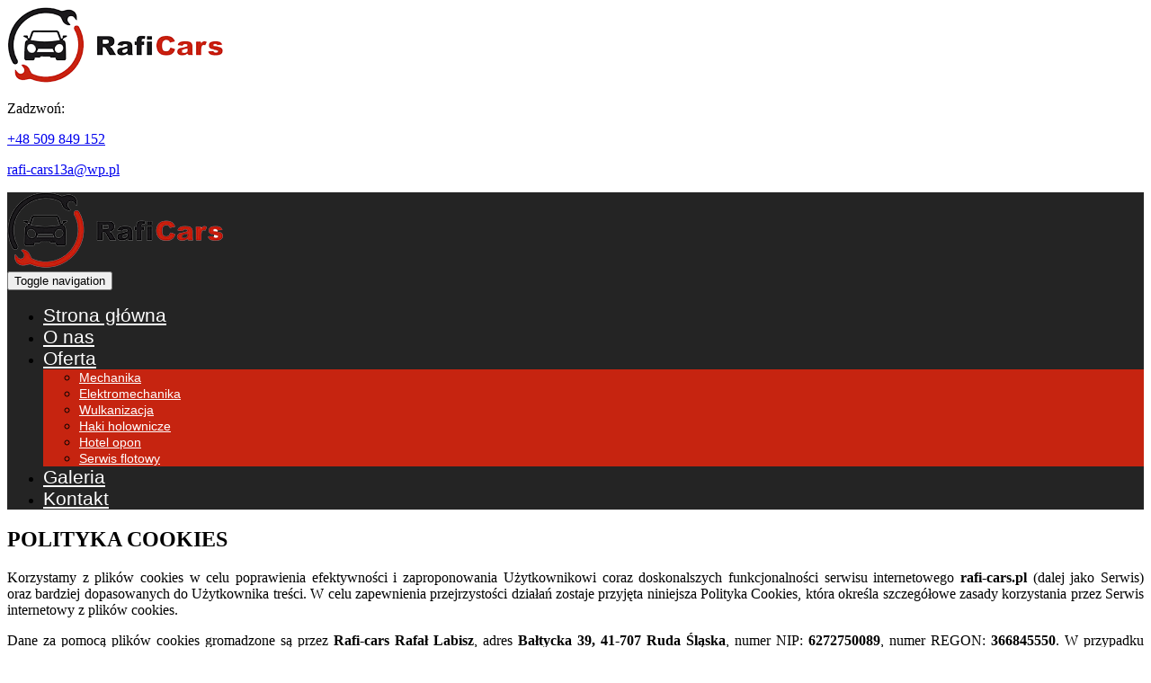

--- FILE ---
content_type: text/html; charset=utf-8
request_url: https://www.rafi-cars.pl/polityka-cookies
body_size: 8598
content:
<!DOCTYPE html>
<html lang="pl-PL" itemscope itemtype="https://schema.org/WebPage">
<head>
<meta http-equiv="X-UA-Compatible" content="IE=edge">
<meta name="viewport" content="width=device-width, initial-scale=1">
<meta name="SKYPE_TOOLBAR" content="SKYPE_TOOLBAR_PARSER_COMPATIBLE">
<meta name="format-detection" content="telephone=no">
<meta charset="utf-8">
	<meta name="twitter:card" content="summary">
	<meta name="twitter:title" content="Warsztat samochodowy z Rudy Śląskiej | Wulkanizacja Rafi Cars">
	<meta name="twitter:description" content="Warsztat samochodowy Rafi-Cars to nowoczesny i profesjonalny warsztat zajmujący się serwisami oraz naprawami samochodów. Dodatkowo oferujemy elektromechanikę.">
	<meta name="twitter:image" content="https://www.rafi-cars.pl/images/design/twittercardimg.jpg">
	<meta property="og:title" content="Warsztat samochodowy z Rudy Śląskiej | Wulkanizacja Rafi Cars">
	<meta property="og:type" content="website">
	<meta property="og:url" content="http://rafi-cars.pl/">
	<meta property="og:description" content="Warsztat samochodowy Rafi-Cars to nowoczesny i profesjonalny warsztat zajmujący się serwisami oraz naprawami samochodów. Dodatkowo oferujemy elektromechanikę.">
	<title>Polityka Cookies</title>
	<link href="/images/design/favicon.ico" rel="icon" type="image/vnd.microsoft.icon">
	
	
	
	
	
	
	
	
	
	
	
	<style>.block100 .navbar-custom {background-color:rgba(36, 36, 36, 1);}.block100 .navbar-custom .nav.menu li > a {font-family:open_sansregular,Arial,Helvetica,sans-serif;font-size:21px;color:rgba(255, 255, 255, 1);border-radius:0px !important;}.block100 .navbar-custom .nav.menu li.active > a {color:rgba(255, 255, 255, 1);background-color:rgba(198, 36, 16, 1);}.block100 .navbar-custom .nav.menu li:not(.active):hover > a,.block100 .navbar-custom .nav.menu li:not(.active) > a:focus {color:rgba(255, 255, 255, 1);background-color:rgba(198, 36, 16, 1);}.block100 .navbar-custom .nav.menu > li ul.dropdown-menu {border:none !important;border-radius:0px !important;}.block100 .navbar-custom .nav.menu > li.dropdown > ul {background-color:rgba(198, 36, 16, 1);}.block100 .navbar-custom .nav.menu > li.dropdown > ul li > a {font-family:open_sansregular,Arial,Helvetica,sans-serif;font-size:14px;color:rgba(255, 255, 255, 1);border-radius:0px !important;}.block100 .navbar-custom .nav.menu > li.dropdown > ul li.active > a {color:rgba(255, 255, 255, 1);background-color:rgba(34, 34, 34, 1);}.block100 .navbar-custom .nav.menu > li.dropdown > ul li:not(.active):hover > a,.block100 .navbar-custom .nav.menu > li.dropdown > ul li:not(.active) > a:focus {color:rgba(255, 255, 255, 1);background-color:rgba(34, 34, 34, 1);}#rssocial-126 .rssocial-icons > li { font-size: 24px; }
#rssocial-126 .rssocial-icons .rssocial-caption > a { font-size: 14px; }
#rssocial-126 .rssocial-icons-bg .rssocial-link { color: #ffffff; }
#rssocial-126 .rssocial-icons-bg .rssocial-link:hover { color: #ffffff; }
#rssocial-126 .rssocial-icons-bg .rssocial-link { background-color: rgba(179, 33, 16, 0.75); }
#rssocial-126 .rssocial-icons-bg .rssocial-link:hover { background-color: rgba(179, 33, 16, 0.5); }
#rssocial-126 .rssocial-caption > a { color: #ffffff; }
#rssocial-126 .rssocial-caption > a:hover { color: #ffffff; }
#rssocial-126 .rssocial-caption { background-color: rgba(179, 33, 16, 0.75); }
#rssocial-126 .rssocial-caption:hover { background-color: rgba(179, 33, 16, 0.5); }
.block111 .navbar-custom {}.block111 .navbar-custom .nav.menu > li {margin-left:10px;margin-right:10px}.block111 .navbar-custom .nav.menu li > a {font-family:open_sansregular,Arial,Helvetica,sans-serif;font-size:14px;color:rgba(255, 255, 255, 1);border-radius:0px !important;}.block111 .navbar-custom .nav.menu li.active > a {color:rgba(198, 36, 16, 1);background-color:rgba(0, 0, 0, 0);}.block111 .navbar-custom .nav.menu li:not(.active):hover > a,.block111 .navbar-custom .nav.menu li:not(.active) > a:focus {color:rgba(198, 36, 16, 1);background-color:rgba(0, 0, 0, 0);}.block111 .navbar-custom .nav.menu > li ul.dropdown-menu {border:none !important;border-radius:0px !important;}.block111 .navbar-custom .nav.menu > li.dropdown > ul {}.block111 .navbar-custom .nav.menu > li.dropdown > ul li > a {border-radius:0px !important;}.block111 .navbar-custom .nav.menu > li.dropdown > ul li.active > a {}.block111 .navbar-custom .nav.menu > li.dropdown > ul li:not(.active):hover > a,.block111 .navbar-custom .nav.menu > li.dropdown > ul li:not(.active) > a:focus {}
.block100 .navbar-custom {background-color:rgba(36, 36, 36, 1);}.block100 .navbar-custom .nav.menu li > a {font-family:open_sansregular,Arial,Helvetica,sans-serif;font-size:21px;color:rgba(255, 255, 255, 1);border-radius:0px !important;}.block100 .navbar-custom .nav.menu li.active > a {color:rgba(255, 255, 255, 1);background-color:rgba(198, 36, 16, 1);}.block100 .navbar-custom .nav.menu li:not(.active):hover > a,.block100 .navbar-custom .nav.menu li:not(.active) > a:focus {color:rgba(255, 255, 255, 1);background-color:rgba(198, 36, 16, 1);}.block100 .navbar-custom .nav.menu > li ul.dropdown-menu {border:none !important;border-radius:0px !important;}.block100 .navbar-custom .nav.menu > li.dropdown > ul {background-color:rgba(198, 36, 16, 1);}.block100 .navbar-custom .nav.menu > li.dropdown > ul li > a {font-family:open_sansregular,Arial,Helvetica,sans-serif;font-size:14px;color:rgba(255, 255, 255, 1);border-radius:0px !important;}.block100 .navbar-custom .nav.menu > li.dropdown > ul li.active > a {color:rgba(255, 255, 255, 1);background-color:rgba(34, 34, 34, 1);}.block100 .navbar-custom .nav.menu > li.dropdown > ul li:not(.active):hover > a,.block100 .navbar-custom .nav.menu > li.dropdown > ul li:not(.active) > a:focus {color:rgba(255, 255, 255, 1);background-color:rgba(34, 34, 34, 1);}
</style>
	
	
	
	
	
	
	
	<link rel="preload stylesheet" as="style" href="/cache/b2279b8e17315a4c4fa2b933c4f6c0db.css" fetchpriority="high">
	<link rel="preload stylesheet" as="style" media="screen and (min-width: 768px)" href="/cache/desktop.css" fetchpriority="low">
	<link href="https://www.rafi-cars.pl/polityka-cookies" rel="canonical">



</head>
      <body class="body-xl page light  lang-pl" data-itemid="625">

        <div id="wrapper">
            <div id="container">
                <header>
                                                <div class="center" data-center="1">
                    </div>
			        <div class="block133 ">

			
            <div class="col-xs-12">

								                <div class="inner row">
																								                    <div class="center" data-center="1">
												<div class="section133" data-position="sekcjaheader" data-sid="133" data-parent="1">
<div class="clearfix"></div>
			        <div class="block94 ">

			
            <div class="col-xs-12 col-sm-12 col-md-4 hidden-xs">

								                <div class="inner text-left-xl text-left-lg text-left-md text-center-sm text-center-xs">
																										
<a href="https://www.rafi-cars.pl/" class="logo">
    <img src="/images/design/logo.png" alt="Rafi Cars Rafał Labisz" loading="lazy">
</a>																		                    </div>
																				                    <div class="clearfix"></div>
                </div>
			                        </div>
			
			        <div class="block95 ">

			
            <div class="col-xs-12 col-md-8">

								                <div class="inner">
																										<div class="section95" data-position="gora" data-sid="95" data-parent="1">
<div class="clearfix"></div>
			        <div class="block97 ">

			
            <div class="col-xs-12">

								                <div class="inner row">
																										
	<div class="row"><div class="col-md-12">
<p>Zadzwoń:</p>
<p><a href="tel:+48509849152">+48 509 849 152</a></p>
</div></div>
																		                    </div>
																				                    <div class="clearfix"></div>
                </div>
			                        </div>
			
			        <div class="block98 ">

			
            <div class="col-xs-12">

								                <div class="inner row">
																										
	<div class="row"><div class="col-md-12"><p><joomla-hidden-mail is-link="1" is-email="1" first="cmFmaS1jYXJzMTNh" last="d3AucGw=" text="cmFmaS1jYXJzMTNhQHdwLnBs" base="">Ten adres pocztowy jest chroniony przed spamowaniem. Aby go zobaczyć, konieczne jest włączenie w przeglądarce obsługi JavaScript.</joomla-hidden-mail></p></div></div>
																		                    </div>
																				                    <div class="clearfix"></div>
                </div>
			                        </div>
			<div class="clearfix"></div>
</div>																		                    </div>
																				                    <div class="clearfix"></div>
                </div>
			                        </div>
			<div class="clearfix"></div>
</div>						<div class="clearfix"></div>
</div>												                    </div>
																				                    <div class="clearfix"></div>
                </div>
			                        </div>
			<div class="clearfix"></div>
<div class="center"></div>
			        <div class="block115 ">

			
            <div class="col-xs-12">

								                <div class="inner">
																								                    <div class="center" data-center="1">
												<div class="section115" data-position="menugora" data-sid="115" data-parent="1">
<div class="clearfix"></div>
			        <div class="block100 ">

			
            <div class="col-xs-12 col-md-9">

								                <div class="inner">
																										<div class="navbar-layout6">
          <nav class="navbar navbar-default navbar-custom">
          <div class="center">              <div class="navbar-header">
                <div class="visible-xs text-center">
<a href="https://www.rafi-cars.pl/" class="logo">
    <img src="/images/design/logo.png" alt="Rafi Cars Rafał Labisz" loading="lazy">
</a>
</div>
                <button type="button" class="navbar-toggle collapsed" data-toggle="collapse" data-target="#navbar-collapse-100" aria-expanded="false"><span class="sr-only">Toggle navigation</span> <span class="icon-bar"></span> <span class="icon-bar"></span> <span class="icon-bar"></span></button>
              </div>
              <div class="collapse navbar-collapse" id="navbar-collapse-100">
                <ul class="nav navbar-nav menu">
<li class="item-101">
<a href="/">Strona główna</a>
</li>
<li class="item-343">
<a href="/o-nas">O nas</a>
</li>
<li class="item-344 dropdown parent">
<a href="/oferta">Oferta</a><a class=" dropdown-toggle" href="#" rel="nofollow" data-toggle="dropdown" role="button" aria-haspopup="true" aria-expanded="false"> <span class="caret"></span></a><ul class="dropdown-menu">
<li class="item-346">
<a href="/oferta/mechanika">Mechanika</a>
</li>
<li class="item-352">
<a href="/oferta/elektromechanika">Elektromechanika</a>
</li>
<li class="item-353">
<a href="/oferta/wulkanizacja">Wulkanizacja</a>
</li>
<li class="item-354">
<a href="/oferta/haki-holownicze">Haki holownicze</a>
</li>
<li class="item-464">
<a href="/oferta/hotel-opon">Hotel opon</a>
</li>
<li class="item-465">
<a href="/oferta/serwis-flotowy">Serwis flotowy</a>
</li>
</ul>
</li>
<li class="item-349">
<a href="/galeria">Galeria</a>
</li>
<li class="item-350">
<a href="/kontakt">Kontakt</a>
</li>
</ul>
</div>
          </div></nav>
</div>
																		                    </div>
																				                    <div class="clearfix"></div>
                </div>
			                        </div>
			<div class="clearfix"></div>
</div>						<div class="clearfix"></div>
</div>												                    </div>
																				                    <div class="clearfix"></div>
                </div>
			                        </div>
			<div class="clearfix"></div>
<div class="center">
                    <div class="clearfix"></div>
                </div>
                                </header>
                <div id="main"> 
                    <div class="center">                    <div id="system-message-container">
	</div>


                                          <div id="content" class="col-xs-12">
                                                  <article><div class="row"><div class="col-md-12" id="boxx">
<h1 style="text-align: left;">POLITYKA COOKIES</h1>
<p style="text-align: justify;">Korzystamy z&nbsp;plików cookies w&nbsp;celu poprawienia efektywności i&nbsp;zaproponowania Użytkownikowi coraz doskonalszych funkcjonalności serwisu internetowego <strong>rafi-cars.pl</strong> (dalej jako Serwis) oraz&nbsp;bardziej dopasowanych do&nbsp;Użytkownika treści. W&nbsp;celu zapewnienia przejrzystości działań zostaje przyjęta niniejsza Polityka Cookies, która określa szczegółowe zasady korzystania przez Serwis internetowy z&nbsp;plików cookies.</p>
<p style="text-align: justify;">Dane za&nbsp;pomocą plików cookies gromadzone są przez <strong>Rafi-cars Rafał Labisz</strong>, adres <strong>Bałtycka 39, 41-707</strong> <strong>Ruda Śląska</strong>, numer NIP: <strong>6272750089</strong>, numer REGON: <strong>366845550</strong>. W&nbsp;przypadku stwierdzenia, że dane zawarte w&nbsp;plikach cookies są danymi osobowymi <strong>Rafi-cars Rafał Labisz</strong> uznawany jest za&nbsp;Administratora danych, zaś&nbsp;Użytkownikowi przysługują wszystkie uprawnienia zawarte w&nbsp;<a href="/polityka-prywatnosci" target="_blank" rel="noopener noreferrer noindex">Polityce Prywatności</a>.</p>
<p style="text-align: justify;">Użytkownikiem jest każda osoba, której dane dotyczą, korzystająca z&nbsp;naszego Serwisu internetowego oraz&nbsp;innych powiązanych z&nbsp;nim witryn, komunikacji oraz&nbsp;usług (dalej jako <em>Użytkownik</em>).<br><br></p>
<ol>
<li style="text-align: justify;">
<strong>PLIKI COOKIES<br><br></strong>
<p>Pliki cookies („ciasteczka”) to&nbsp;fragmenty kodu, które są plikami tekstowymi odpowiadającymi zapytaniom HTTP kierowanym do&nbsp;naszego serwera. Pliki te zapisywane są przez każdą przeglądarkę, z&nbsp;której Użytkownik odwiedza nasz&nbsp;Serwis. Dzięki informacjom zawartym w&nbsp;plikach cookies wiemy, w&nbsp;jaki sposób Użytkownicy korzystają z&nbsp;naszego Serwisu.</p>
<p>Pliki cookies służą nam do&nbsp;zapewnienia optymalnej obsługi wizyty Użytkownika w&nbsp;Serwisie oraz&nbsp;umożliwiają szybszy i&nbsp;łatwiejszy dostęp do&nbsp;informacji, a&nbsp;także w&nbsp;celu zaproponowania Użytkownikowi coraz doskonalszych funkcjonalności Serwisu internetowego oraz&nbsp;bardziej dopasowanych do&nbsp;Użytkownika treści.</p>
<p>Przechowywana informacja lub&nbsp;uzyskiwanie do&nbsp;niej dostępu nie&nbsp;powoduje zmian konfiguracyjnych w&nbsp;urządzeniu Użytkownika i&nbsp;oprogramowaniu na&nbsp;nim zainstalowanym.</p>
<p>Informacje zawarte w&nbsp;plikach cookies uznawane są za&nbsp;dane osobowe jedynie w&nbsp;powiązaniu z&nbsp;innymi danymi osobowymi dostępnymi na&nbsp;temat danego Użytkownika. My&nbsp;za&nbsp;pomocą plików cookies staramy&nbsp;się zbierać o&nbsp;Użytkowniku jedynie anonimowe dane, służące do&nbsp;wygody korzystania z&nbsp;portalu oraz&nbsp;minimalizacji uciążliwości reklam.<br><br></p>
</li>
<li style="text-align: justify;">
<strong>RODZAJE I&nbsp;CELE KORZYSTANIA Z&nbsp;PLIKÓW COOKIES<br><br></strong>
<p>Korzystamy z&nbsp;plików cookies i&nbsp;innych podobnych technologii w&nbsp;celu rozpoznawania Użytkownika podczas jego&nbsp;wizyt w&nbsp;naszym Serwisie, zapamiętywania jego&nbsp;preferencji oraz&nbsp;wyświetlania mu odpowiednich, dostosowanych do&nbsp;niego treści. Dzięki plikom cookies interakcje Użytkownika z&nbsp;nami są szybsze i&nbsp;bardziej skuteczne. Ponadto pliki cookies umożliwiają nam prezentowanie Użytkownikowi dopasowanych do&nbsp;niego treści, bez&nbsp;konieczności przeprowadzania ankiet.</p>
<p>W Serwisie wykorzystywane są dwa rodzaje plików cookies:</p>
<ul>
<li>Cookies sesyjne – są to&nbsp;pliki tymczasowe, które pozostają na&nbsp;urządzeniu Użytkownika aż do&nbsp;opuszczenia przez niego Serwisu lub&nbsp;wyłączenia przeglądarki internetowej. W&nbsp;takim przypadku informacje zapisane w&nbsp;plikach cookies sesyjnych są automatycznie usuwane.</li>
<li>Cookies stałe (permanentne) – są to&nbsp;pliki, które pozostają na&nbsp;urządzeniu Użytkownika przez określony w&nbsp;parametrach plików cookies okres lub&nbsp;do&nbsp;momentu ich&nbsp;ręcznego usunięcia.</li>
</ul>
<p>W obszarze Serwisu wykorzystywane są również inne dostępne technologie, pozwalające na&nbsp;zapisywanie informacji w&nbsp;przeglądarce w&nbsp;odpowiednich magazynach danych (Session Storage, Local Storage), a&nbsp;także umieszczane są w&nbsp;fragmenty kodów narzędzi analitycznych dostarczanych przez innych dostawców, które umożliwiają zapisanie plików cookies w&nbsp;domenach tych usług.</p>
<p>Poniżej opisane zostały poszczególne kategorie cookies, które są wykorzystywane w&nbsp;naszym Serwisie:</p>
<p><strong>Cookies techniczne</strong> – są niezbędne, aby strona Serwisu mogła działać prawidłowo. Odnoszą&nbsp;się one&nbsp;do&nbsp;funkcjonalności naszych witryn internetowych i&nbsp;pozwalają nam ulepszyć usługi, które oferujemy za&nbsp;pośrednictwem naszych witryn internetowych, na&nbsp;przykład poprzez&nbsp;umożliwienie przenoszenia informacji między stronami naszej witryny internetowej, aby uniknąć konieczności ponownego wprowadzania informacji, lub&nbsp;rozpoznając preferencje Użytkownika po&nbsp;powrocie na&nbsp;stronę naszego Serwisu.</p>
<p>Wykorzystujemy je w&nbsp;celu:</p>
<ul>
<li>zapewnienia bezpieczeństwa;</li>
<li>utrzymania sesji, kiedy Użytkownik odwiedza i&nbsp;loguje&nbsp;się do&nbsp;swojego konta klienta;</li>
<li>zapewnienia odpowiedniego wyświetlanie strony – w&nbsp;zależności od&nbsp;tego, z&nbsp;jakiego urządzenia korzysta Użytkownik;</li>
<li>dostosowywania naszych usług do&nbsp;wyborów Użytkownika;</li>
<li>zapamiętania, czy&nbsp;Użytkownik wyraża zgodę na&nbsp;wyświetlanie niektórych treści.</li>
</ul>
<p><strong>Cookies analityczne</strong> – pozwalają nam rozpoznać i&nbsp;policzyć liczbę Użytkowników odwiedzających nasz&nbsp;Serwis, zobaczyć, w&nbsp;jaki sposób odwiedzający poruszają&nbsp;się po&nbsp;Serwisie, gdy z&nbsp;niego korzystają oraz&nbsp;rejestrować, które treści przeglądają i&nbsp;którymi są zainteresowani. Pomaga nam to&nbsp;określić, jak często strony i&nbsp;reklamy są odwiedzane oraz&nbsp;które obszary naszego Serwisu są najpopularniejsze. Umożliwia nam to&nbsp;ulepszanie oferowanych usług, sprawiając że nasi Użytkownicy znajdują informacje, których szukają. Są one&nbsp;również niezbędne, aby rozliczać&nbsp;się z&nbsp;naszymi Zaufanymi Partnerami, mierzyć efektywność naszych działań marketingowych bez&nbsp;identyfikacji danych osobowych.</p>
<p>Wykorzystujemy je w&nbsp;celu:</p>
<ul>
<li>badania statystyk dotyczących ruchu na&nbsp;stronie oraz&nbsp;sprawdzania źródła ruchu (kierunki przekierowania);</li>
<li>wykrywania różnego rodzaju nadużyć np. sztuczny ruch internetowy (boty), ataki ddos;</li>
<li>ograniczenia niepożądanych działań marketingowych;</li>
<li>mierzenia skuteczności akcji marketingowych prowadzonych na&nbsp;rzecz Serwisu, np. w&nbsp;sieci reklamowej Google, w&nbsp;programach partnerskich, na&nbsp;zewnętrznych stronach internetowych;</li>
<li>rozliczania&nbsp;się z&nbsp;Zaufanymi Partnerami za&nbsp;usługi reklamowe w&nbsp;oparciu o&nbsp;aktywność użytkownika np. kliknięcia.</li>
</ul>
<p>Cookies marketingowe – są używane, gdy Użytkownik wyrazi na&nbsp;to&nbsp;zgodę i&nbsp;tylko&nbsp;wtedy gdy zastosowane przez nasz&nbsp;Serwis funkcjonalności oraz&nbsp;formy reklamy tego wymagają.</p>
<p>Wykorzystujemy je w&nbsp;celu:</p>
<ul>
<li>wyświetlania reklam, które są istotne i&nbsp;interesujące dla konkretnego użytkownika. Dotyczą profilowania reklam wyświetlanych zarówno na&nbsp;zewnętrznych serwisach internetowych, jak i&nbsp;na&nbsp;stronie naszego Serwisu, stosownie do&nbsp;preferencji użytkowników w&nbsp;zakresie wyboru towarów, na&nbsp;podstawie danych posiadanych przez Serwis, w&nbsp;tym zachowania użytkowników w&nbsp;Serwisie.</li>
</ul>
<p>Wchodząc na&nbsp;stronę Serwisu, Użytkownik może nie&nbsp;zgodzić&nbsp;się na&nbsp;korzystanie z&nbsp;plików cookies analitycznych i&nbsp;marketingowych. Wówczas nie&nbsp;będziemy mogli prowadzić szczegółowych statystyk oraz&nbsp;dostosowywać naszych reklam w&nbsp;oparciu o&nbsp;informacje zebrane w&nbsp;naszym Serwisie. Nadal jednak będą wyświetlane reklamy o&nbsp;charakterze ogólnym zarówno na&nbsp;stronie Serwisu, jak i&nbsp;na&nbsp;innych serwisach internetowych.</p>
<p>Do emisji reklam w&nbsp;Internecie, a&nbsp;także w&nbsp;zakresie innych narzędzi takich jak Google reCAPTCHA (narzędzie do&nbsp;ochrony przed spamem), wykorzystujemy technologie dostarczane przez firmy Google i&nbsp;Meta (Facebook), dlatego zwróć uwagę, czy&nbsp;wyrażasz zgodę na&nbsp;stosowanie tych narzędzi, w&nbsp;tym profilowanie reklam w&nbsp;Internecie i&nbsp;na&nbsp;Facebooku. Możesz sprawdzić oraz&nbsp;zarządzać swoimi ustawieniami prywatności i&nbsp;bezpieczeństwa na&nbsp;koncie Google, korzystając z&nbsp;linku g.co/privacytools. Więcej informacji na&nbsp;temat polityki prywatności Google, technologii stosowanych przez Google oraz&nbsp;warunków korzystania z&nbsp;usług Google znajdziesz na&nbsp;stronie https://policies.google.com/privacy?hl=pl#infochoices. Informacje na&nbsp;temat zasad ochrony prywatności stosowanych przez firmę Meta (Facebook) oraz&nbsp;zarządzania ustawieniami prywatności są dostępne na&nbsp;stronie https://pl-pl.facebook.com/privacy/explanation/.</p>
<p>Bardziej szczegółowe informacje o&nbsp;używanych przez nas plikach cookie, czasie przechowywania oraz&nbsp;aktualnej liście zewnętrznych firm, z&nbsp;których usług korzystamy lub&nbsp;których technologie umieszczamy w&nbsp;naszym Serwisie, znajdziesz w&nbsp;<a href="/tabela-cookies" target="_blank" rel="noopener noreferrer noindex">Tabeli Cookies</a>.<br><br></p>
</li>
<li style="text-align: justify;">
<strong>WYŁĄCZENIE OBSŁUGI PLIKÓW COOKIES<br><br></strong>
<p>Przeglądarki internetowe domyślnie dopuszczają przechowywanie plików cookies. Jeśli Użytkownik nie&nbsp;chce otrzymywać plików cookies, może zmienić ustawienia swojej przeglądarki na&nbsp;komputerze lub&nbsp;innym urządzeniu, z&nbsp;którego korzysta w&nbsp;celu dostępu do&nbsp;naszego Serwisu. Dalsze korzystanie przez Użytkownika z&nbsp;naszego Serwisu bez&nbsp;zmiany ustawień oznacza, że Użytkownik zgadza&nbsp;się na&nbsp;otrzymywanie plików cookies technicznych w&nbsp;naszym Serwisie, które jak wskazaliśmy są dla nas niezbędne do&nbsp;prawidłowego funkcjonowania strony Serwisu.</p>
<p>Większość przeglądarek internetowych posiada funkcję, która pozwala Użytkownikowi przeglądać i&nbsp;usuwać pliki cookie, w&nbsp;tym pliki cookie w&nbsp;naszym serwisie. Jednakże podkreślić należy, że brak możliwości zapisywania lub&nbsp;odczytywania plików cookies przez stronę internetową naszego Serwisu może uniemożliwić pełne i&nbsp;poprawne korzystanie z&nbsp;naszego Serwisu.</p>
<p>Jeżeli Użytkownik używa różnych urządzeń do&nbsp;uzyskania dostępu do&nbsp;naszego Serwisu oraz&nbsp;jego&nbsp;przeglądania (np. komputera, smartfona, tabletu), powinien upewnić się, że każda przeglądarka na&nbsp;każdym urządzeniu dostosowana jest do&nbsp;preferencji związanych z&nbsp;plikami cookies.</p>
<p>Sposób wyłączenia obsługi plików cookies zależy od&nbsp;przeglądarki, z&nbsp;której Użytkownik korzysta. Poniżej wskazany został sposób, w&nbsp;jaki Użytkownik może wyłączyć obsługę plików cookies w&nbsp;przeglądarce Google Chrome, Firefox, Safari, Opera oraz&nbsp;Internet Explorer.<br><br></p>
<ol>
<li>
<strong>Wyłączenie obsługi plików cookies w&nbsp;przeglądarce Google Chrome<br><br></strong>
<ol>
<li>W prawym górnym rogu przy pasku adresu przeglądarki Google Chrome wybierz trzy kropki ustawione pionowo.</li>
<li>Wybierz <em>Ustawienia</em>, a&nbsp;następnie po&nbsp;lewej stronie kliknij <em>Prywatność i&nbsp;bezpieczeństwo</em>.</li>
<li>Wybierz sekcję <em>Pliki cookie innych firm</em> i&nbsp;skonfiguruj własne ustawienia dla plików cookie.</li>
</ol>
<p>Więcej informacji o&nbsp;ustawieniach przeglądarki Google Chrome:</p>
<a href="https://support.google.com/accounts/answer/61416?hl=pl" target="_blank" rel="nofollow noopener">https://support.google.com/accounts/answer/61416?hl=pl<br><br></a>
</li>
<li>
<strong>Wyłączenie obsługi plików cookies w&nbsp;przeglądarce Firefox<br><br></strong>
<ol>
<li>W prawym górnym rogu okna przeglądarki Firefox wybierz trzy poziome kreski.</li>
<li>Wybierz <em>Ustawienia</em>, a&nbsp;następnie po&nbsp;lewej stronie kliknij <em>Prywatność i&nbsp;bezpieczeństwo</em>.</li>
<li>Wybierz odpowiedni poziom bezpieczeństwa lub&nbsp;skonfiguruj własny.</li>
</ol>
<p>Więcej informacji o&nbsp;ustawieniach przeglądarki Firefox:</p>
<a href="https://support.mozilla.org/pl/kb/usuwanie-ciasteczek-i-danych-stron-firefox" target="_blank" rel="nofollow noopener">https://support.mozilla.org/pl/kb/usuwanie-ciasteczek-i-danych-stron-firefox<br><br></a>
</li>
<li>
<strong>Wyłączenie obsługi plików cookies w&nbsp;przeglądarce Safari<br><br></strong>
<p>Wybierz polecenie menu <em>Safari &gt; Preferencje</em>, kliknij w&nbsp;<em>Prywatność</em>, a&nbsp;następnie wykonaj dowolną z&nbsp;poniższych czynności:</p>
<ul>
<li><em>Blokuj wszystkie cookie</em></li>
<li><em>Zapobiegaj śledzeniu poza witryną</em></li>
</ul>
<p>Więcej informacji o&nbsp;ustawieniach przeglądarki Safari:</p>
<a href="https://support.apple.com/pl-pl/guide/safari/sfri11471/mac" target="_blank" rel="nofollow noopener">https://support.apple.com/pl-pl/guide/safari/sfri11471/mac<br><br></a>
</li>
<li>
<strong>Wyłączenie obsługi plików cookies w&nbsp;przeglądarce Opera<br><br></strong>
<ol>
<li>W prawy górnym rogu przy pasku adresu przeglądarki Opera wybierz trzy linie poziome.</li>
<li>Wybierz <em>Przejdź do&nbsp;pełnych ustawień przeglądarki.</em>
</li>
<li>Wybierz&nbsp;<em>Prywatność i&nbsp;bezpieczeństwo</em>, a&nbsp;następnie&nbsp;dostosuj ustawienia do&nbsp;swoich preferencji.</li>
</ol>
<p>Więcej informacji o&nbsp;ustawieniach przeglądarki Opera:</p>
<a href="https://help.opera.com/pl/latest/web-preferences/#cookies" target="_blank" rel="nofollow noopener">https://help.opera.com/pl/latest/web-preferences/#cookies<br><br></a>
</li>
<li>
<strong>Wyłączenie obsługi plików cookies w&nbsp;przeglądarce Edge<br><br></strong>
<ol>
<li>W prawy górnym rogu przy pasku adresu przeglądarki Edge wybierz trzy kropki ustawione poziomo.</li>
<li>Wybierz&nbsp;<em>Ustawienia</em>, a&nbsp;następnie po&nbsp;lewej stronie kliknij <em>Pliki cookie i&nbsp;uprawnienia witryn</em>.</li>
<li>Wybierz&nbsp;<em>Zarządzaj plikami cookie i&nbsp;danymi witryn oraz&nbsp;usuwaj je</em>.</li>
<li>Dostosuj ustawienia plików cookie do&nbsp;swoich preferencji.</li>
</ol>
<p>Więcej informacji o&nbsp;ustawieniach przeglądarki Edge:</p>
<a href="https://support.microsoft.com/pl-pl/microsoft-edge/usuwanie-plik%C3%B3w-cookie-w-przegl%C4%85darce-microsoft-edge-63947406-40ac-c3b8-57b9-2a946a29ae09" target="_blank" rel="nofollow noopener">https://support.microsoft.com/pl-pl/microsoft-edge/usuwanie-plik%C3%B3w-cookie-w- przegl%C4%85darce-microsoft-edge-63947406-40ac-c3b8-57b9-2a946a29ae09<br><br></a>
</li>
</ol>
</li>
<li style="text-align: justify;">
<strong>INFORMACJE KONTAKTOWE<br><br></strong>
<p style="text-align: justify;">W razie jakichkolwiek wątpliwości związanych z&nbsp;kwestiami niniejszej Polityki Cookies lub&nbsp;w&nbsp;celu uzyskania informacji dotyczących niniejszej Polityki Cookies Użytkownik może skontaktować&nbsp;się z&nbsp;Administratorem za&nbsp;pośrednictwem wiadomości e-mail <strong><joomla-hidden-mail is-link="1" is-email="1" first="cmFmaS1jYXJzMTNh" last="d3AucGw=" text="cmFmaS1jYXJzMTNhQHdwLnBs" base="">Ten adres pocztowy jest chroniony przed spamowaniem. Aby go zobaczyć, konieczne jest włączenie w przeglądarce obsługi JavaScript.</joomla-hidden-mail></strong> oraz&nbsp;drogą pocztową na&nbsp;adres Administratora.</p>
</li>
</ol>
</div></div></article>
                          <div class="clearfix"></div>
                                              </div>
                      </div>                </div>
                <footer>
                    <div class="center" data-center="1">                    </div>
			        <div class="block126 ">

			
            <div class="wrapper">

								                <div class="inner text-left">
																										<div id="rssocial-126" class="rssocial-container rssocial-floating-right rssocial-fixed ">
	
	<ul id="rssocial-ul-126" class="rssocial-icons rssocial-icons-right rssocial-icons-bg always-visible">
		<li>
				<a class="rssocial-facebook-icon rssocial-link csocial-link push" href="https://www.facebook.com/Rafi-cars-488468828182881/" rel="nofollow">
			<span class="rssocial-icon rssocial-icon-facebook"></span>
		</a>
					</li>
	</ul>
		<ul class="rssocial-slide-button rssocial-icons rssocial-icons-bg  hidden">
		<li>
			<a role="button" class="rssocial-link" href="javascript:void(0);"><span class="rssocial-icon rssocial-icon-more"><i class="fa fa-share-alt" aria-hidden="true"></i></span></a>
		</li>
	</ul>
	</div>
<div class="rssocial-clear"></div>
																		                    </div>
																				                    <div class="clearfix"></div>
                </div>
			                        </div>
			<div class="clearfix"></div>
<div class="center"></div>
			        <div class="block111  align-center">

			
            <div class="col-xs-12">

								                <div class="inner row">
																								                    <div class="center">
												<div class="navbar-layout5">
<div class="navbar-custom">
<ul class="nav nav-pills menu">
<li class="item-101">
<a href="/">Strona główna</a>
</li>
<li> / </li>
<li class="item-343">
<a href="/o-nas">O nas</a>
</li>
<li> / </li>
<li class="item-344 parent">
<a href="/oferta">Oferta</a>
</li>
<li> / </li>
<li class="item-349">
<a href="/galeria">Galeria</a>
</li>
<li> / </li>
<li class="item-350">
<a href="/kontakt">Kontakt</a>
</li>
</ul>
</div>
</div>
						<div class="clearfix"></div>
</div>												                    </div>
																				                    <div class="clearfix"></div>
                </div>
			                        </div>
			<div class="clearfix"></div>
<div class="center"></div>
			        <div class="block112 ">

			
            <div class="col-xs-12">

								                <div class="inner">
																								                    <div class="center" data-center="1">
												<div class="section112" data-position="stopa" data-sid="112" data-parent="1">
<div class="clearfix"></div>
			        <div class="block114 ">

			
            <div class="col-xs-12">

								                <div class="inner text-center">
																										
	<div class="row"><div class="col-md-12">
<p style="text-align: center;"><a href="/polityka-prywatnosci" target="_blank" rel="noopener noreferrer">Polityka prywatności</a><br><a href="/polityka-cookies" target="_blank" rel="noopener noreferrer">Polityka Cookies</a></p>
<p style="text-align: center;">Wszelkie prawa zastrzeżone © 2025 <a href="https://wenet.pl/" target="_blank" rel="nofollow noopener noreferrer">WeNet</a></p>
</div></div>
																		                    </div>
																				                    <div class="clearfix"></div>
                </div>
			                        </div>
			<div class="clearfix"></div>
</div>						<div class="clearfix"></div>
</div>												                    </div>
																				                    <div class="clearfix"></div>
                </div>
			                        </div>
			<div class="clearfix"></div>
<div class="center">
                    <div class="clearfix"></div>
</div>                </footer>
            </div>
        </div>
      
<span itemscope itemtype="https://schema.org/LocalBusiness">
<span itemprop="address" itemscope itemtype="https://schema.org/PostalAddress">
<meta itemprop="streetAddress" content="Bałtycka 39">
<meta itemprop="addressLocality" content="Ruda Ślaska">
<meta itemprop="postalCode" content="41-707">
</span>
<span itemprop="geo" itemscope itemtype="https://schema.org/GeoCoordinates">
<meta itemprop="latitude" content="50.260944">
<meta itemprop="longitude" content="18.928647">
</span>
<meta itemprop="telephone" content="509849152">
<meta itemprop="name" content="Rafi-Cars">
<meta itemprop="image" content="https://www.rafi-cars.pl/images/design/schemaimg.jpg">
<span itemprop="location" itemscope itemtype="https://schema.org/Place">
<meta itemprop="logo" content="http://rafi-cars.pl/wp-content/uploads/2018/08/logo.jpg">
<link itemprop="url" href="http://rafi-cars.pl">
<link itemprop="hasMap" href="https://goo.gl/maps/x9TEL6Fr6q52">
</span>
</span>
  <script src="/media/vendor/jquery/js/jquery.min.js?3.7.1"></script><script src="/media/legacy/js/jquery-noconflict.min.js?504da4"></script><script src="https://www.rafi-cars.pl/cache/b2279b8e17315a4c4fa2b933c4f6c0db.js"></script><script type="application/json" class="joomla-script-options new">{"joomla.jtext":{"RLTA_BUTTON_SCROLL_LEFT":"Scroll buttons to the left","RLTA_BUTTON_SCROLL_RIGHT":"Scroll buttons to the right"},"system.paths":{"root":"","rootFull":"https:\/\/www.rafi-cars.pl\/","base":"","baseFull":"https:\/\/www.rafi-cars.pl\/"},"csrf.token":"3e0672d9228692edd6653b6549b68ec6"}</script><script src="/media/system/js/core.min.js?2cb912"></script><script src="/media/vendor/webcomponentsjs/js/webcomponents-bundle.min.js?2.8.0" nomodule defer></script><script src="/media/system/js/joomla-hidden-mail.min.js?80d9c7" type="module"></script><script>rltaSettings = {"switchToAccordions":true,"switchBreakPoint":576,"buttonScrollSpeed":5,"addHashToUrls":true,"rememberActive":false,"wrapButtons":false}</script>
</body>
</html>